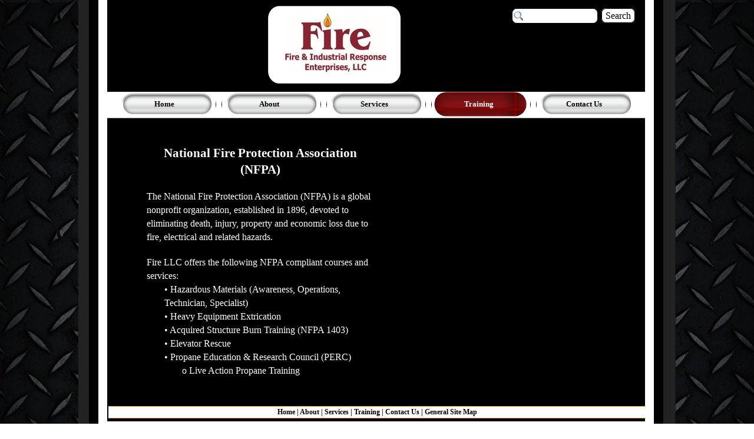

--- FILE ---
content_type: text/html
request_url: http://firellc.com/nfpa-courses-services.html
body_size: 5515
content:
<!DOCTYPE html><!-- HTML5 -->
<html prefix="og: http://ogp.me/ns#" lang="en-GB" dir="ltr">
	<head>
		<title>NFPA Courses/Services - Fire LLC</title>
		<meta charset="utf-8" />
		<!--[if IE]><meta http-equiv="ImageToolbar" content="False" /><![endif]-->
		<meta name="generator" content="Incomedia WebSite X5 Evolution 12.0.10.32 - www.websitex5.com" />
		<meta name="viewport" content="width=device-width, initial-scale=1" />
		<link rel="icon" href="favicon.png?12-0-10-32-637047514770766170" type="image/png" />
		<link rel="stylesheet" type="text/css" href="style/reset.css?12-0-10-32" media="screen,print" />
		<link rel="stylesheet" type="text/css" href="style/print.css?12-0-10-32" media="print" />
		<link rel="stylesheet" type="text/css" href="style/style.css?12-0-10-32" media="screen,print" />
		<link rel="stylesheet" type="text/css" href="style/template.css?12-0-10-32" media="screen" />
		<link rel="stylesheet" type="text/css" href="style/menu.css?12-0-10-32" media="screen" />
		<!--[if lte IE 7]><link rel="stylesheet" type="text/css" href="style/ie.css?12-0-10-32" media="screen" /><![endif]-->
		<link rel="stylesheet" type="text/css" href="pcss/nfpa-courses-services.css?12-0-10-32-637047514771663746" media="screen" />
		<!--[if lt IE 9]><link rel="stylesheet" type="text/css" href="pcssie/nfpa-courses-services.css" media="screen" /><![endif]-->
		
		<script type="text/javascript" src="res/jquery.js?12-0-10-32"></script>
		<script type="text/javascript" src="res/x5engine.js?12-0-10-32" data-files-version="12-0-10-32"></script>
		
		
		
		<script type="text/javascript">
			x5engine.boot.push(function () { x5engine.utils.checkBrowserCompatibility(); });
			x5engine.boot.push(function () { x5engine.bgStretch('style/bg.jpg', true, 0); });
		</script>
		
	</head>
	<body>
		<div id="imHeaderBg"></div>
		<div id="imFooterBg"></div>
		<div id="imPage">
			<div id="imHeader">
				<h1 class="imHidden">NFPA Courses/Services - Fire LLC</h1>
				
				<div class="search_form imTemplateContent" style="position: absolute; top: 14px; left: 736px; width: 213px;"><form id="imSearch_1" action="imsearch.php" method="get" style="white-space: nowrap"><fieldset><input type="text" name="search" value="" style="width: 120px; line-height: 27px; font: normal normal normal 12pt 'Tahoma'; color: #000000; background-color: #FFFFFF; background-image: url('res/imsearch.png'); background-position: 2px center; background-repeat: no-repeat; padding: 3px 3px 3px 21px; margin: 0; border: 1px solid #000000; vertical-align: middle; border-top-left-radius: 8px; border-top-right-radius: 8px; border-bottom-left-radius: 8px; border-bottom-right-radius: 8px;" /><span onclick="$('#imSearch_1').submit();" style="height: 27px; font: normal normal normal 12pt 'Tahoma'; color: #000000; color: #000000; background-color: #FFFFFF; margin-left: 6px; padding: 3px 6px 3px 6px; border: 1px solid #000000; vertical-align: middle; cursor: pointer; border-top-left-radius: 8px; border-top-right-radius: 8px; border-bottom-left-radius: 8px; border-bottom-right-radius: 8px;">Search</span></fieldset></form></div>
			</div>
			<a class="imHidden" href="#imGoToCont" title="Skip the main menu">Go to content</a>
			<a id="imGoToMenu"></a><p class="imHidden">Main menu:</p>
			<div id="imMnMnGraphics"></div>
			<div id="imMnMn" class="auto">
				<div class="hamburger-site-background menu-mobile-hidden"></div><div class="hamburger-button"><div><div><div class="hamburger-bar"></div><div class="hamburger-bar"></div><div class="hamburger-bar"></div></div></div></div><div class="hamburger-menu-background-container"><div class="hamburger-menu-background menu-mobile-hidden"><div class="hamburger-menu-close-button"><span>&times;</span></div></div></div>
				<ul class="auto menu-mobile-hidden">
					<li id="imMnMnNode0" class=" imPage">
						<a href="index.html">
							<span class="imMnMnFirstBg">
								<span class="imMnMnTxt"><span class="imMnMnImg"></span><span class="imMnMnTextLabel">Home </span></span>
							</span>
						</a>
					</li><li id="imMnMnNode11" class="imMnMnSeparator empty-separator">
						<span class="imMnMnFirstBg">
							<span class="imMnMnTxt"><span class="imMnMnImg"></span><span class="imMnMnTextLabel"></span></span>
						</span>
					</li><li id="imMnMnNode44" class="imMnMnSeparator empty-separator">
						<span class="imMnMnFirstBg">
							<span class="imMnMnTxt"><span class="imMnMnImg"></span><span class="imMnMnTextLabel"></span></span>
						</span>
					</li><li id="imMnMnNode51" class=" imLevel">
						<span class="imMnMnFirstBg">
							<span class="imMnMnLevelImg"></span><span class="imMnMnTxt"><span class="imMnMnImg"></span><span class="imMnMnTextLabel">About</span></span>
						</span>
				<ul class="auto">
					<li id="imMnMnNode52" class="imMnMnFirst imPage">
						<a href="about.html">
							<span class="imMnMnBorder">
								<span class="imMnMnTxt"><span class="imMnMnImg"></span><span class="imMnMnTextLabel">About</span></span>
							</span>
						</a>
					</li><li id="imMnMnNode53" class="imMnMnLast imPage">
						<a href="instructors-staff.html">
							<span class="imMnMnBorder">
								<span class="imMnMnTxt"><span class="imMnMnImg"></span><span class="imMnMnTextLabel">Instructors/Staff</span></span>
							</span>
						</a>
					</li></ul></li>
				<li id="imMnMnNode43" class="imMnMnSeparator empty-separator">
						<span class="imMnMnFirstBg">
							<span class="imMnMnTxt"><span class="imMnMnImg"></span><span class="imMnMnTextLabel"></span></span>
						</span>
					</li><li id="imMnMnNode46" class="imMnMnSeparator empty-separator">
						<span class="imMnMnFirstBg">
							<span class="imMnMnTxt"><span class="imMnMnImg"></span><span class="imMnMnTextLabel"></span></span>
						</span>
					</li><li id="imMnMnNode13" class=" imLevel">
						<span class="imMnMnFirstBg">
							<span class="imMnMnLevelImg"></span><span class="imMnMnTxt"><span class="imMnMnImg"></span><span class="imMnMnTextLabel">Services</span></span>
						</span>
				<ul class="auto">
					<li id="imMnMnNode17" class="imMnMnFirst imPage">
						<a href="safety-consulting-.html">
							<span class="imMnMnBorder">
								<span class="imMnMnTxt"><span class="imMnMnImg"></span><span class="imMnMnTextLabel">Safety Consulting </span></span>
							</span>
						</a>
					</li><li id="imMnMnNode14" class="imMnMnMiddle imPage">
						<a href="confined-space-rescue-standby.html">
							<span class="imMnMnBorder">
								<span class="imMnMnTxt"><span class="imMnMnImg"></span><span class="imMnMnTextLabel">Confined Space Rescue Standby</span></span>
							</span>
						</a>
					</li><li id="imMnMnNode19" class="imMnMnMiddle imPage">
						<a href="safety-program-review---assessment.html">
							<span class="imMnMnBorder">
								<span class="imMnMnTxt"><span class="imMnMnImg"></span><span class="imMnMnTextLabel">Safety Program Review &amp; Assessment</span></span>
							</span>
						</a>
					</li><li id="imMnMnNode15" class="imMnMnLast imPage">
						<a href="fire-watch.html">
							<span class="imMnMnBorder">
								<span class="imMnMnTxt"><span class="imMnMnImg"></span><span class="imMnMnTextLabel">Fire Watch</span></span>
							</span>
						</a>
					</li></ul></li>
				<li id="imMnMnNode7" class="imMnMnSeparator empty-separator">
						<span class="imMnMnFirstBg">
							<span class="imMnMnTxt"><span class="imMnMnImg"></span><span class="imMnMnTextLabel"></span></span>
						</span>
					</li><li id="imMnMnNode8" class="imMnMnSeparator empty-separator">
						<span class="imMnMnFirstBg">
							<span class="imMnMnTxt"><span class="imMnMnImg"></span><span class="imMnMnTextLabel"></span></span>
						</span>
					</li><li id="imMnMnNode20" class="imLevel imMnMnCurrent">
						<span class="imMnMnFirstBg">
							<span class="imMnMnLevelImg"></span><span class="imMnMnTxt"><span class="imMnMnImg"></span><span class="imMnMnTextLabel">Training</span></span>
						</span>
				<ul class="auto">
					<li id="imMnMnNode26" class="imMnMnFirst imLevel">
						<span class="imMnMnBorder">
							<span class="imMnMnLevelImg"></span><span class="imMnMnTxt"><span class="imMnMnImg"></span><span class="imMnMnTextLabel">OSHA</span></span>
						</span>
				<ul class="auto">
					<li id="imMnMnNode31" class="imMnMnFirst imPage">
						<a href="arc-flash-arc--blast.html">
							<span class="imMnMnBorder">
								<span class="imMnMnTxt"><span class="imMnMnImg"></span><span class="imMnMnTextLabel">Arc Flash/Arc  Blast</span></span>
							</span>
						</a>
					</li><li id="imMnMnNode107" class="imMnMnMiddle imPage">
						<a href="aerial-lift-training.html">
							<span class="imMnMnBorder">
								<span class="imMnMnTxt"><span class="imMnMnImg"></span><span class="imMnMnTextLabel">Aerial Lift Training</span></span>
							</span>
						</a>
					</li><li id="imMnMnNode108" class="imMnMnMiddle imPage">
						<a href="incident,-accident---near-miss-investigation.html">
							<span class="imMnMnBorder">
								<span class="imMnMnTxt"><span class="imMnMnImg"></span><span class="imMnMnTextLabel">Incident, Accident &amp; Near Miss Investigation</span></span>
							</span>
						</a>
					</li><li id="imMnMnNode102" class="imMnMnMiddle imPage">
						<a href="air-monitoring-.html">
							<span class="imMnMnBorder">
								<span class="imMnMnTxt"><span class="imMnMnImg"></span><span class="imMnMnTextLabel">Air Monitoring </span></span>
							</span>
						</a>
					</li><li id="imMnMnNode101" class="imMnMnMiddle imPage">
						<a href="asbestos-awareness.html">
							<span class="imMnMnBorder">
								<span class="imMnMnTxt"><span class="imMnMnImg"></span><span class="imMnMnTextLabel">Asbestos Awareness</span></span>
							</span>
						</a>
					</li><li id="imMnMnNode32" class="imMnMnMiddle imPage">
						<a href="back-safety.html">
							<span class="imMnMnBorder">
								<span class="imMnMnTxt"><span class="imMnMnImg"></span><span class="imMnMnTextLabel">Back Safety</span></span>
							</span>
						</a>
					</li><li id="imMnMnNode110" class="imMnMnMiddle imPage">
						<a href="behavior-based-safety-training.html">
							<span class="imMnMnBorder">
								<span class="imMnMnTxt"><span class="imMnMnImg"></span><span class="imMnMnTextLabel">Behavior Based Safety Training</span></span>
							</span>
						</a>
					</li><li id="imMnMnNode105" class="imMnMnMiddle imPage">
						<a href="benzene-awareness.html">
							<span class="imMnMnBorder">
								<span class="imMnMnTxt"><span class="imMnMnImg"></span><span class="imMnMnTextLabel">Benzene Awareness</span></span>
							</span>
						</a>
					</li><li id="imMnMnNode30" class="imMnMnMiddle imPage">
						<a href="bloodborne-pathogens.html">
							<span class="imMnMnBorder">
								<span class="imMnMnTxt"><span class="imMnMnImg"></span><span class="imMnMnTextLabel">Bloodborne Pathogens</span></span>
							</span>
						</a>
					</li><li id="imMnMnNode33" class="imMnMnMiddle imPage">
						<a href="confined-space-entry-team---rescuetraining.html">
							<span class="imMnMnBorder">
								<span class="imMnMnTxt"><span class="imMnMnImg"></span><span class="imMnMnTextLabel">Confined Space Entry Team &amp; RescueTraining</span></span>
							</span>
						</a>
					</li><li id="imMnMnNode55" class="imMnMnMiddle imPage">
						<a href="electrical-safety.html">
							<span class="imMnMnBorder">
								<span class="imMnMnTxt"><span class="imMnMnImg"></span><span class="imMnMnTextLabel">Electrical Safety</span></span>
							</span>
						</a>
					</li><li id="imMnMnNode57" class="imMnMnMiddle imPage">
						<a href="emergency-preparedness---response.html">
							<span class="imMnMnBorder">
								<span class="imMnMnTxt"><span class="imMnMnImg"></span><span class="imMnMnTextLabel">Emergency Preparedness &amp; Response</span></span>
							</span>
						</a>
					</li><li id="imMnMnNode126" class="imMnMnMiddle imPage">
						<a href="emergency-action-plans-.html">
							<span class="imMnMnBorder">
								<span class="imMnMnTxt"><span class="imMnMnImg"></span><span class="imMnMnTextLabel">Emergency Action Plans </span></span>
							</span>
						</a>
					</li><li id="imMnMnNode56" class="imMnMnMiddle imPage">
						<a href="fall-protection-end-use---competent-person.html">
							<span class="imMnMnBorder">
								<span class="imMnMnTxt"><span class="imMnMnImg"></span><span class="imMnMnTextLabel">Fall Protection End-Use &amp; Competent Person</span></span>
							</span>
						</a>
					</li><li id="imMnMnNode87" class="imMnMnMiddle imPage">
						<a href="fire-brigade-team-training---refreshers.html">
							<span class="imMnMnBorder">
								<span class="imMnMnTxt"><span class="imMnMnImg"></span><span class="imMnMnTextLabel">Fire Brigade Team Training &amp; Refreshers</span></span>
							</span>
						</a>
					</li><li id="imMnMnNode61" class="imMnMnMiddle imPage">
						<a href="fire-extinguisher-use.html">
							<span class="imMnMnBorder">
								<span class="imMnMnTxt"><span class="imMnMnImg"></span><span class="imMnMnTextLabel">Fire Extinguisher Use</span></span>
							</span>
						</a>
					</li><li id="imMnMnNode62" class="imMnMnMiddle imPage">
						<a href="fire-prevention---response.html">
							<span class="imMnMnBorder">
								<span class="imMnMnTxt"><span class="imMnMnImg"></span><span class="imMnMnTextLabel">Fire Prevention &amp; Response</span></span>
							</span>
						</a>
					</li><li id="imMnMnNode63" class="imMnMnMiddle imPage">
						<a href="first-aid---cpr.html">
							<span class="imMnMnBorder">
								<span class="imMnMnTxt"><span class="imMnMnImg"></span><span class="imMnMnTextLabel">First Aid &amp; CPR</span></span>
							</span>
						</a>
					</li><li id="imMnMnNode64" class="imMnMnMiddle imPage">
						<a href="forklift-operator-safety-training--powered-industrial-truck.html">
							<span class="imMnMnBorder">
								<span class="imMnMnTxt"><span class="imMnMnImg"></span><span class="imMnMnTextLabel">Forklift Operator Safety Training/ Powered Industrial Truck</span></span>
							</span>
						</a>
					</li><li id="imMnMnNode77" class="imMnMnMiddle imPage">
						<a href="hazcom-ghs.html">
							<span class="imMnMnBorder">
								<span class="imMnMnTxt"><span class="imMnMnImg"></span><span class="imMnMnTextLabel">Hazcom/GHS</span></span>
							</span>
						</a>
					</li><li id="imMnMnNode66" class="imMnMnMiddle imPage">
						<a href="ladder-safety.html">
							<span class="imMnMnBorder">
								<span class="imMnMnTxt"><span class="imMnMnImg"></span><span class="imMnMnTextLabel">Ladder Safety</span></span>
							</span>
						</a>
					</li><li id="imMnMnNode67" class="imMnMnMiddle imPage">
						<a href="lockout-tagout.html">
							<span class="imMnMnBorder">
								<span class="imMnMnTxt"><span class="imMnMnImg"></span><span class="imMnMnTextLabel">Lockout/Tagout</span></span>
							</span>
						</a>
					</li><li id="imMnMnNode68" class="imMnMnMiddle imPage">
						<a href="machine-guarding.html">
							<span class="imMnMnBorder">
								<span class="imMnMnTxt"><span class="imMnMnImg"></span><span class="imMnMnTextLabel">Machine Guarding</span></span>
							</span>
						</a>
					</li><li id="imMnMnNode71" class="imMnMnMiddle imPage">
						<a href="ppe--personal-protective-equipment--hands,-ears,-eyes---more-.html">
							<span class="imMnMnBorder">
								<span class="imMnMnTxt"><span class="imMnMnImg"></span><span class="imMnMnTextLabel">PPE: Personal Protective Equipment (Hands, Ears, Eyes &amp; More)</span></span>
							</span>
						</a>
					</li><li id="imMnMnNode74" class="imMnMnMiddle imPage">
						<a href="respirator-protection---fit-tests.html">
							<span class="imMnMnBorder">
								<span class="imMnMnTxt"><span class="imMnMnImg"></span><span class="imMnMnTextLabel">Respirator Protection &amp; Fit Tests</span></span>
							</span>
						</a>
					</li><li id="imMnMnNode128" class="imMnMnMiddle imPage">
						<a href="technical-search---rescue.html">
							<span class="imMnMnBorder">
								<span class="imMnMnTxt"><span class="imMnMnImg"></span><span class="imMnMnTextLabel">Technical Search &amp; Rescue</span></span>
							</span>
						</a>
					</li><li id="imMnMnNode35" class="imMnMnMiddle imPage">
						<a href="walking-working-surfaces.html">
							<span class="imMnMnBorder">
								<span class="imMnMnTxt"><span class="imMnMnImg"></span><span class="imMnMnTextLabel">Walking-Working Surfaces</span></span>
							</span>
						</a>
					</li><li id="imMnMnNode75" class="imMnMnLast imPage">
						<a href="workplace-safety-.html">
							<span class="imMnMnBorder">
								<span class="imMnMnTxt"><span class="imMnMnImg"></span><span class="imMnMnTextLabel">Workplace Safety </span></span>
							</span>
						</a>
					</li></ul></li>
				<li id="imMnMnNode27" class="imMnMnMiddle imLevel">
						<span class="imMnMnBorder">
							<span class="imMnMnLevelImg"></span><span class="imMnMnTxt"><span class="imMnMnImg"></span><span class="imMnMnTextLabel">MSHA</span></span>
						</span>
				<ul class="auto">
					<li id="imMnMnNode37" class=" imPage">
						<a href="msha-courses-services.html">
							<span class="imMnMnBorder">
								<span class="imMnMnTxt"><span class="imMnMnImg"></span><span class="imMnMnTextLabel">MSHA Courses/Services</span></span>
							</span>
						</a>
					</li></ul></li>
				<li id="imMnMnNode28" class="imMnMnMiddle imLevel">
						<span class="imMnMnBorder">
							<span class="imMnMnLevelImg"></span><span class="imMnMnTxt"><span class="imMnMnImg"></span><span class="imMnMnTextLabel">DOT</span></span>
						</span>
				<ul class="auto">
					<li id="imMnMnNode47" class=" imPage">
						<a href="dot-courses-services.html">
							<span class="imMnMnBorder">
								<span class="imMnMnTxt"><span class="imMnMnImg"></span><span class="imMnMnTextLabel">DOT Courses/Services</span></span>
							</span>
						</a>
					</li></ul></li>
				<li id="imMnMnNode92" class="imMnMnMiddle imLevel">
						<span class="imMnMnBorder">
							<span class="imMnMnLevelImg"></span><span class="imMnMnTxt"><span class="imMnMnImg"></span><span class="imMnMnTextLabel">Security</span></span>
						</span>
				<ul class="auto">
					<li id="imMnMnNode93" class=" imPage">
						<a href="security-assessment---threat-evaluation-.html">
							<span class="imMnMnBorder">
								<span class="imMnMnTxt"><span class="imMnMnImg"></span><span class="imMnMnTextLabel">Security Assessment &amp; Threat Evaluation </span></span>
							</span>
						</a>
					</li></ul></li>
				<li id="imMnMnNode88" class="imMnMnMiddle imLevel">
						<span class="imMnMnBorder">
							<span class="imMnMnLevelImg"></span><span class="imMnMnTxt"><span class="imMnMnImg"></span><span class="imMnMnTextLabel">Marine</span></span>
						</span>
				<ul class="auto">
					<li id="imMnMnNode134" class=" imPage">
						<a href="marine-courses-services.html">
							<span class="imMnMnBorder">
								<span class="imMnMnTxt"><span class="imMnMnImg"></span><span class="imMnMnTextLabel">Marine Courses/Services</span></span>
							</span>
						</a>
					</li></ul></li>
				<li id="imMnMnNode50" class="imMnMnMiddle imLevel imMnMnCurrent">
						<span class="imMnMnBorder">
							<span class="imMnMnLevelImg"></span><span class="imMnMnTxt"><span class="imMnMnImg"></span><span class="imMnMnTextLabel">NFPA</span></span>
						</span>
				<ul class="auto">
					<li id="imMnMnNode99" class="imPage imMnMnCurrent">
						<a href="nfpa-courses-services.html">
							<span class="imMnMnBorder">
								<span class="imMnMnTxt"><span class="imMnMnImg"></span><span class="imMnMnTextLabel">NFPA Courses/Services</span></span>
							</span>
						</a>
					</li></ul></li>
				<li id="imMnMnNode29" class="imMnMnMiddle imLevel">
						<span class="imMnMnBorder">
							<span class="imMnMnLevelImg"></span><span class="imMnMnTxt"><span class="imMnMnImg"></span><span class="imMnMnTextLabel">FEMA, National Fire Academy, &amp; NIMS (National Incident Management System)</span></span>
						</span>
				<ul class="auto">
					<li id="imMnMnNode86" class=" imPage">
						<a href="courses.html">
							<span class="imMnMnBorder">
								<span class="imMnMnTxt"><span class="imMnMnImg"></span><span class="imMnMnTextLabel">Courses</span></span>
							</span>
						</a>
					</li></ul></li>
				<li id="imMnMnNode129" class="imMnMnMiddle imLevel">
						<span class="imMnMnBorder">
							<span class="imMnMnLevelImg"></span><span class="imMnMnTxt"><span class="imMnMnImg"></span><span class="imMnMnTextLabel">HAZWOPER</span></span>
						</span>
				<ul class="auto">
					<li id="imMnMnNode131" class="imMnMnFirst imPage">
						<a href="hazmat--dot-.html">
							<span class="imMnMnBorder">
								<span class="imMnMnTxt"><span class="imMnMnImg"></span><span class="imMnMnTextLabel">Hazmat (DOT)</span></span>
							</span>
						</a>
					</li><li id="imMnMnNode132" class="imMnMnLast imPage">
						<a href="hazwoper-courses.html">
							<span class="imMnMnBorder">
								<span class="imMnMnTxt"><span class="imMnMnImg"></span><span class="imMnMnTextLabel">HAZWOPER Courses</span></span>
							</span>
						</a>
					</li></ul></li>
				<li id="imMnMnNode81" class="imMnMnLast imLevel">
						<span class="imMnMnBorder">
							<span class="imMnMnLevelImg"></span><span class="imMnMnTxt"><span class="imMnMnImg"></span><span class="imMnMnTextLabel">HR &amp; Legal</span></span>
						</span>
				<ul class="auto">
					<li id="imMnMnNode83" class="imMnMnFirst imPage">
						<a href="active-shooter.html">
							<span class="imMnMnBorder">
								<span class="imMnMnTxt"><span class="imMnMnImg"></span><span class="imMnMnTextLabel">Active Shooter</span></span>
							</span>
						</a>
					</li><li id="imMnMnNode85" class="imMnMnLast imPage">
						<a href="workplace-violence.html">
							<span class="imMnMnBorder">
								<span class="imMnMnTxt"><span class="imMnMnImg"></span><span class="imMnMnTextLabel">Workplace Violence</span></span>
							</span>
						</a>
					</li></ul></li>
				</ul></li>
				<li id="imMnMnNode10" class="imMnMnSeparator empty-separator">
						<span class="imMnMnFirstBg">
							<span class="imMnMnTxt"><span class="imMnMnImg"></span><span class="imMnMnTextLabel"></span></span>
						</span>
					</li><li id="imMnMnNode25" class="imMnMnSeparator empty-separator">
						<span class="imMnMnFirstBg">
							<span class="imMnMnTxt"><span class="imMnMnImg"></span><span class="imMnMnTextLabel"></span></span>
						</span>
					</li><li id="imMnMnNode5" class=" imPage">
						<a href="contact-us.html">
							<span class="imMnMnFirstBg">
								<span class="imMnMnTxt"><span class="imMnMnImg"></span><span class="imMnMnTextLabel">Contact Us</span></span>
							</span>
						</a>
					</li></ul>
			</div>
			<div id="imContentGraphics"></div>
			<div id="imContent">
				<a id="imGoToCont"></a>
				<h2 id="imPgTitle">NFPA Courses/Services</h2>
				<div id="imBreadcrumb">Training &gt; NFPA</div>
				<div id="imGroup_1" class="imHGroup">
				<div id="imGroup_2" class="imVGroup">
				<div id="imCell_2"><div id="imCellStyleGraphics_2"></div><div id="imCellStyle_2" data-responsive-sequence-number="1"><img id="imObjectImage_2" src="images/thumbnailimage.img.png" title="" alt="" /></div></div><div id="imGroup_3" class="imEGroup"></div>
				
				</div><div id="imCell_1"><div id="imCellStyleGraphics_1"></div><div id="imCellStyle_1" data-responsive-sequence-number="2"><div id="imTextObject_1">
					<div class="text-tab-content"  id="imTextObject_1_tab0" style="">
						<div class="text-inner">
							<blockquote><blockquote><blockquote><blockquote style="text-align: center;"><span class="fs21"><b><span class="cf1">National Fire Protection Association (NFPA)</span></b></span></blockquote><blockquote><br></blockquote></blockquote></blockquote><blockquote><blockquote><blockquote><div><span class="fs16"><span class="cf1">The National Fire Protection Association (NFPA) is a global nonprofit organization, established in 1896, devoted to eliminating death, injury, property and economic loss due to fire, electrical and related hazards.</span></span></div></blockquote></blockquote></blockquote><blockquote><blockquote><blockquote><div><br></div></blockquote></blockquote></blockquote><blockquote><blockquote><blockquote><div><span class="fs16"><span class="cf1">Fire LLC offers the following NFPA compliant courses and services:</span></span></div></blockquote></blockquote></blockquote></blockquote><blockquote><blockquote><blockquote><blockquote><blockquote><blockquote><div><span class="fs16"><span class="cf1">•	Hazardous Materials (Awareness, Operations, Technician, Specialist)</span></span></div></blockquote></blockquote></blockquote></blockquote></blockquote><blockquote><blockquote><blockquote><blockquote><blockquote><div><span class="fs16"><span class="cf1">•	Heavy Equipment Extrication</span></span></div></blockquote></blockquote></blockquote></blockquote></blockquote><blockquote><blockquote><blockquote><blockquote><blockquote><div><span class="fs16"><span class="cf1">•	Acquired Structure Burn Training (NFPA 1403)</span></span></div></blockquote></blockquote></blockquote></blockquote></blockquote><blockquote><blockquote><blockquote><blockquote><blockquote><div><span class="fs16"><span class="cf1">•	Elevator Rescue</span></span></div></blockquote></blockquote></blockquote></blockquote></blockquote><blockquote><blockquote><blockquote><blockquote><blockquote><div><span class="fs16"><span class="cf1">•	Propane Education &amp; Research Council (PERC) </span></span></div></blockquote></blockquote></blockquote></blockquote></blockquote></blockquote><blockquote><blockquote><blockquote><blockquote><blockquote><blockquote><blockquote><blockquote><div><span class="fs16"><span class="cf1">o	Live Action Propane Training</span></span></div></blockquote></blockquote></blockquote></blockquote></blockquote></blockquote></blockquote></blockquote><div><br></div>
						</div>
					</div>
				
				</div>
				</div></div>
				</div>
				<div id="imFooPad" style="height: 0px; float: left;">&nbsp;</div><div id="imBtMn"><a href="index.html">Home </a> | <a href="about.html">About</a> | <a href="safety-consulting-.html">Services</a> | <a href="arc-flash-arc--blast.html">Training</a> | <a href="contact-us.html">Contact Us</a> | <a href="imsitemap.html">General Site Map</a></div>
				<div class="imClear"></div>
			</div>
			<div id="imFooter">
				
				<div id="imFooterResponsiveContent">                                      Fire & Industrial Response Enterprises, LLC -- Copyright 2017.  All rights reserved.</div>
			</div>
		</div>
		<span class="imHidden"><a href="#imGoToCont" title="Read this page again">Back to content</a> | <a href="#imGoToMenu" title="Remain on this page">Back to main menu</a></span>
		
		<noscript class="imNoScript"><div class="alert alert-red">To use this website you must enable JavaScript.</div></noscript>
	</body>
</html>


--- FILE ---
content_type: text/css
request_url: http://firellc.com/style/template.css?12-0-10-32
body_size: 1230
content:
html { position: relative; margin: 0; padding: 0; background-image: url('bg.jpg'); background-position: center top; background-repeat: no-repeat; background-size: cover; background-attachment: fixed; background-color: #FFFFFF; }
body { margin: 0; padding: 0; text-align: left; }
#imPage { margin: 0px auto 0px auto; width: 1014px; position: relative; }
#imHeaderBg { position: absolute; left: 0; top: 0; height: 0px; width: 100%; background-color: transparent; }
#imHeader { margin-bottom: 45px; height: 156px; background-color: #FFFFFF; background-image: url('top.jpg'); background-position: top left; background-repeat: no-repeat; }
#imMnMn { position: absolute; top: 156px; left: 0; height: 40px; width: 1009px; padding: 0px 5px 5px 0px; background-image: url('menu.jpg'); background-position: left top; background-repeat: repeat-y; background-attachment: scroll; background-color: transparent; }
#imMnMn > ul { text-align: center; }
#imMnMnGraphics { display: none; }
#imMnMn li { display: inline; }
#imContent { min-height: 380px; position: relative; width: 914px; padding: 5px 50px 5px 50px; }
#imContentGraphics { min-height: 380px; position: absolute; top: 201px; bottom: 30px; left: 0; width: 1014px; background-image: url('content.jpg'); background-position: left top; background-repeat: repeat-y; background-attachment: scroll; background-color: transparent; }
#imFooterBg { position: absolute; left: 0; bottom: 0; height: 40px; width: 100%; background-color: transparent; }
#imFooter { position: relative; margin: 0 auto; height: 30px; width: 1014px; background-color: transparent; background-image: url('bottom.png'); background-position: top left; background-repeat: no-repeat; }
#imFooterResponsiveContent { display: none; }
@media (max-width: 1013px) {
	html { background-image: url('responsive-bg.jpg'); background-position: center center; background-repeat: repeat; background-attachment: fixed; background-color: transparent; }
	#imPage { padding-top: 0; margin: 0px auto 0px auto; }
	#imHeaderBg { height: 0px; background-image: none; background-color: #FFFFFF; }
	#imHeader { margin-bottom: 40px; height: 164px; background-image: url('responsive-top.png'); background-position: center center; background-repeat: no-repeat; background-attachment: scroll; background-color: #550000; }
	#imMnMn { position: absolute; top: 164px; left: 0; height: 35px; padding: 0px 5px 5px 0px; background-image: none; background-color: #FFFFFF; }
	#imMnMn > ul { text-align: center; }
	#imMnMnGraphics { display: none; }
	#imMnMn li { display: inline; }
	#imContent { min-height: 380px; padding: 5px 0px 5px 0px; }
	#imContentGraphics { min-height: 380px; top: 204px; bottom: 25px; left: 0; background-image: url('responsive-content.jpg'); background-position: center center; background-repeat: repeat-y; background-attachment: scroll; background-color: #000000; }
	#imFooterBg { height: 25px; width: 100%; background-image: none; background-color: #000000; }
	#imFooter { min-height: 25px; height: auto; background-image: none; background-color: #000000; }
	#imFooterResponsiveContent { display: inline-block; margin-top: 5px; margin-bottom: 5px; margin-left: 5px; margin-right: 5px; font: normal normal normal 9pt 'Tahoma'; color: #FFFFFF; background-color: transparent; text-align: left; text-decoration: none; }
	#imHeaderFlashBackground, #imFooterFlashBackground, .imTemplateContent, #imFooPad, #imBtMn, #imPgMn { display: none; }
}

@media  (max-width: 1013px) and (min-width: 720px) {
	#imPage, #imContentGraphics, #imFooter { width: 720px; }
	#imMnMn { width: 715px; }
	#imContent { width: 720px; }
}

@media  (max-width: 719px) and (min-width: 480px) {
	#imPage, #imContentGraphics, #imFooter { width: 480px; }
	#imMnMn { width: 475px; }
	#imContent { width: 480px; }
}

@media  (max-width: 479px) {
	#imPage, #imMnMn, #imContent, #imContentGraphics, #imFooter { box-sizing: border-box; width: 100%; }
	#imMnMn { height: 40px; }
}


--- FILE ---
content_type: text/css
request_url: http://firellc.com/style/menu.css?12-0-10-32
body_size: 3601
content:
/* Desktop */
@media (min-width: 1014px){
.hamburger-menu-close-button{display:none}#imSite{position:relative}#imMnMn{text-align:center}#imMnMn > ul{z-index:10001;display:inline-block}#imMnMn li > ul,#imMnMn li > div{z-index:10002}#imMnMn ul{padding:0;margin:0;list-style-type:none}#imMnMn > ul{margin-left:0}#imMnMn > ul > li{position:relative;margin-left:0}#imMnMn > ul > li{cursor:pointer;display:block;float:left}#imMnMn > ul > li > a{display:block}#imMnMn > ul > li .imMnMnFirstBg{background-image:url('../menu/hor_main.png');width:158px;height:42px}#imMnMn > ul > li:hover .imMnMnFirstBg,#imMnMn > ul > li.imMnMnCurrent:hover .imMnMnFirstBg{background-image:url('../menu/hor_main_h.png')}#imMnMn > ul > li.imMnMnSeparator .imMnMnFirstBg{background-image:none;cursor:auto}#imMnMn > ul > li.imMnMnCurrent .imMnMnFirstBg{background-image:url('../menu/hor_main_c.png');cursor:auto}#imMnMn > ul > li .imMnMnFirstBg .imMnMnImg,#imMnMn > ul > li:hover .imMnMnFirstBg .imMnMnImg{overflow:hidden;position:absolute;line-height:42px;width:100%;height:42px;top:0;left:0;text-align:left}#imMnMn > ul > li .imMnMnFirstBg .imMnMnImg img,#imMnMn > ul > li:hover .imMnMnFirstBg .imMnMnImg img{border:none}#imMnMn > ul > li .imMnMnFirstBg .imMnMnLevelImg{display:none}#imMnMn > ul > li .imMnMnFirstBg .imMnMnHoverIcon{display:none}#imMnMn > ul > li:hover .imMnMnFirstBg .imMnMnDefaultIcon{display:none}#imMnMn > ul > li:hover .imMnMnFirstBg .imMnMnHoverIcon{display:inline}#imMnMn > ul > li.imMnMnSeparator > .imMnMnFirstBg > .imMnMnTxt{display:none}#imMnMn > ul > li > a{text-decoration:none}#imMnMn > ul > li .imMnMnFirstBg > .imMnMnTxt{overflow:hidden;margin:0;padding:0;width:153px;height:42px;font:normal normal bold 10pt 'Tahoma';color:#000000;text-align:center;text-decoration:none;line-height:42px;display:block}#imMnMn > ul > li:hover .imMnMnFirstBg > .imMnMnTxt,#imMnMn > ul > li.imMnMnCurrent:hover .imMnMnFirstBg > .imMnMnTxt{cursor:pointer;color:#FFFFFF;font-weight:normal;font-style:normal}#imMnMn > ul > li.imMnMnCurrent .imMnMnFirstBg > .imMnMnTxt{color:#FFFFFF;font-weight:bold;font-style:normal}#imMnMn > ul > li.imMnMnSeparator{background:transparent url('../res/separatorh.png') no-repeat center center;width:10px;height:42px}#imMnMn .imMnMnFirstBg{position:relative;display:block;background-repeat:no-repeat;cursor:pointer;width:100%}#imMnMn a{border:none;cursor:pointer}#imMnMn .imMnMnTxt{text-overflow:ellipsis;white-space:nowrap}#imMnMn .imMnMnTxt .imMnMnTextLabel{position:relative}#imMnMn .imMnMnTxt .imMnMnTextLabel{word-wrap:normal;white-space:normal;line-height:normal;display:inline-block;vertical-align:middle;margin-top:-2px}#imMnMn .imMnMnFirstBg .imMnMnImg{display:block;height:42px;width:158px;cursor:pointer}#imMnMn .imMnMnFirstBg .imMnMnImg img{position:absolute}#imMnMn li .imMnMnBorder{position:relative;background-repeat:no-repeat;background-position:left top;width:300px;height:46px;border-collapse:collapse}#imMnMn ul ul li{cursor:pointer;overflow:hidden;width:300px;height:46px;border-collapse:collapse;cursor:pointer;display:inline}#imMnMn ul ul li a{display:block;width:300px;height:46px}#imMnMn ul ul li > .imMnMnBorder,#imMnMn ul ul li > a > .imMnMnBorder{background-image:url('../menu/sub.png')}#imMnMn ul ul li:hover > a > .imMnMnBorder,#imMnMn ul ul li:hover > .imMnMnBorder{background-image:url('../menu/sub_h.png')}#imMnMn ul ul li.imMnMnSeparator:hover > a > .imMnMnBorder,#imMnMn ul ul li.imMnMnSeparator:hover > .imMnMnBorder{background-image:url('../menu/sub.png');cursor:auto}#imMnMn ul ul li.imMnMnFirst > .imMnMnBorder,#imMnMn ul ul li.imMnMnFirst > a > .imMnMnBorder{background-image:url('../menu/sub_f.png')}#imMnMn ul ul li.imMnMnFirst:hover > a > .imMnMnBorder,#imMnMn ul ul li.imMnMnFirst:hover > .imMnMnBorder{background-image:url('../menu/sub_f_h.png')}#imMnMn ul ul li.imMnMnFirst.imMnMnSeparator:hover > a > .imMnMnBorder,#imMnMn ul ul li.imMnMnFirst.imMnMnSeparator:hover > .imMnMnBorder{background-image:url('../menu/sub_f.png');cursor:auto}#imMnMn ul ul li.imMnMnMiddle > .imMnMnBorder,#imMnMn ul ul li.imMnMnMiddle > a > .imMnMnBorder{background-image:url('../menu/sub_m.png')}#imMnMn ul ul li.imMnMnMiddle:hover > a > .imMnMnBorder,#imMnMn ul ul li.imMnMnMiddle:hover > .imMnMnBorder{background-image:url('../menu/sub_m_h.png')}#imMnMn ul ul li.imMnMnMiddle.imMnMnSeparator:hover > a > .imMnMnBorder,#imMnMn ul ul li.imMnMnMiddle.imMnMnSeparator:hover > .imMnMnBorder{background-image:url('../menu/sub_m.png');cursor:auto}#imMnMn ul ul li.imMnMnLast > .imMnMnBorder,#imMnMn ul ul li.imMnMnLast > a > .imMnMnBorder{background-image:url('../menu/sub_l.png')}#imMnMn ul ul li.imMnMnLast:hover > a > .imMnMnBorder,#imMnMn ul ul li.imMnMnLast:hover > .imMnMnBorder{background-image:url('../menu/sub_l_h.png')}#imMnMn ul ul li.imMnMnLast.imMnMnSeparator:hover > a > .imMnMnBorder,#imMnMn ul ul li.imMnMnLast.imMnMnSeparator:hover > .imMnMnBorder{background-image:url('../menu/sub_l.png');cursor:auto}#imMnMn .imMnMnImg img{vertical-align:middle;padding:0;border:none}#imMnMn li .imMnMnBorder .imMnMnImg img.imMnMnHoverIcon{display:none}#imMnMn li:hover > a > .imMnMnBorder > .imMnMnTxt > .imMnMnImg img.imMnMnDefaultIcon{display:none}#imMnMn li:hover > a > .imMnMnBorder > .imMnMnTxt > .imMnMnImg img.imMnMnHoverIcon{display:inline}#imMnMn ul ul li .imMnMnImg{display:block;height:46px;line-height:46px;float:left;cursor:pointer;cursor:pointer}#imMnMn ul ul li .imMnMnImg img{margin-left:3px}#imMnMn ul ul li .imMnMnTxt{position:relative;overflow:hidden;text-align:left;margin:0;padding:0;line-height:46px;height:46px}#imMnMn ul ul li .imMnMnTxt .imMnMnTextLabel{display:inline-block;padding-left:11px}#imMnMn ul ul li .imMnMnLevelImg{z-index:100;position:absolute;right:3px;top:0;display:inline-block;width:7px;height:46px;background-image:url('../res/imIconMenuLeft.gif');background-position:center center;background-repeat:no-repeat}#imMnMn ul ul .imMnMnTxt{height:46px;text-decoration:none;text-align:left;font:normal bold 9.000pt 'Tahoma';color:#000000}#imMnMn ul ul li:hover > a > .imMnMnBorder .imMnMnTxt,#imMnMn > ul > li > ul li:hover a,#imMnMn ul ul li:hover > .imMnMnBorder .imMnMnTxt,#imMnMn > ul > li > div > ul li:hover a{text-decoration:none;color:#FFFFFF}#imMnMn ul .imMnMnSeparator,#imMnMn ul .imMnMnSeparator *{cursor:default}#imMnMn ul ul li.imMnMnSeparator > a > .imMnMnBorder .imMnMnTxt,#imMnMn > ul > li > ul li.imMnMnSeparator:hover a,#imMnMn ul ul li.imMnMnSeparator:hover > .imMnMnBorder .imMnMnTxt,#imMnMn ul ul li.imMnMnSeparator > .imMnMnBorder .imMnMnTxt{text-decoration:none;color:#000000;font-style:normal;font-weight:bold}#imMnMn ul a,#imMnMn ul a:hover,#imMnMn ul a:visited{font:inherit;color:inherit;text-align:inherit;text-decoration:none}#imMnMn ul .autoHide,#imMnMn ul div .autoHide{display:none}#imMnMn{z-index:10000}#imMnMn > ul{position:relative}#imMnMn > ul > li > ul{position:absolute}#imMnMn > ul > li{display:inline-block;width:158px}#imMnMn > ul > li span{display:block;padding:0}#imMnMn a{cursor:pointer;display:block;width:158px}#imMnMn.auto ul li ul li{top:0}#imMnMn.auto ul li ul li ul{position:absolute;width:300px;left:300px;margin-top:-46px}#imMnMn.auto li:hover > ul.auto{display:block}#imMnMn.auto li ul.auto{display:none}#imMnMn ul ul li .imMnMnBorder{overflow:hidden}.hamburger-menu-background { display: none; }
}
/* Breakpoint 1 */
@media  (max-width: 1013px) and (min-width: 720px){
#imMnMn .hamburger-button{cursor:pointer;position:absolute;right:15px;top:0;width:42px;height:42px;background-image:url('../menu/mobile.png');background-repeat:no-repeat;background-position:center center}#imMnMn .hamburger-button > div{display:table;width:42px;height:42px}#imMnMn .hamburger-button > div > div{display:table-cell;vertical-align:middle;width:42px;height:42px}#imMnMn .hamburger-bar{margin:4px auto;width:65%;height:4px;background-color:#000000}.hamburger-menu-background{z-index:10;position:fixed;top:0;bottom:0;right:0;width:300px;background-color:#FFFFFF;transition:right 0.5s,opacity 0.5s;-webkit-transition:right 0.5s,opacity 0.5s}#imMnMn > ul{transition:right 0.5s,opacity 0.5s;-webkit-transition:right 0.5s,opacity 0.5s}.hamburger-site-background{display:none;position:fixed;top:0;bottom:0;left:0;right:0;z-index:9;background-color:black}#imMnMn{overflow:visible;float:none;z-index:10}#imMnMn ul ul{display:none;margin-bottom:1px}#imMnMn li > div{display:none}#imMnMn div > ul{display:block}#imMnMn > ul{z-index:11;position:fixed;right:0;opacity:1;top:40px;background-color:#FFFFFF;overflow-x:hidden;overflow-y:auto;height:calc(100% - 40px)}.hamburger-menu-close-button{font-family:Arial;font-size:30px;text-align:right;padding:5px 10px;color:#000000}.hamburger-menu-close-button span{cursor:pointer}#imMnMn li{margin-bottom:1px;display:block;width:298px}#imMnMn li:first-child{margin-top:0}#imMnMn .imMnMnTxt{border:1px solid #D3D3D3}#imMnMn li,#imMnMn li a{font:normal normal bold 9pt 'Tahoma';color:#000000;text-align:left;text-decoration:none;background-color:#FFFFFF}#imMnMn ul ul li .imMnMnTxt{background-color:#EBEBEB}#imMnMn ul ul li li .imMnMnTxt{background-color:#D7D7D7}#imMnMn ul ul li li li .imMnMnTxt{background-color:#C3C3C3}#imMnMn .imMnMnTxt{max-height:16px;position:relative;overflow:hidden;display:block;padding:15px 11px 15px 11px}#imMnMn ul li.imPage:hover,#imMnMn ul li.imPage:hover .imMnMnTxt,#imMnMn ul li.imLevel:hover > span > .imMnMnTxt,#imMnMn ul li.imLevel:hover > a > span > .imMnMnTxt{text-decoration:none;color:#FFFFFF;background-color:#800000;border-color:#000000}#imMnMn ul li.imMnMnSeparator,#imMnMn ul li.imMnMnSeparator .imMnMnTxt,#imMnMn ul li.imMnMnSeparator:hover,#imMnMn ul li.imMnMnSeparator:hover .imMnMnTxt{color:#000000;font-style:normal;font-weight:bold}#imMnMn .empty-separator{background:transparent url('../res/separatorv.png') no-repeat center center;width:300px;height:10px}#imMnMn .empty-separator span{display:none}#imMnMn .imMnMnImg{margin-right:3px;position:relative;width:46px;height:46px}#imMnMn li img.imMnMnHoverIcon{display:none}#imMnMn li img{vertical-align:top}#imMnMn li:hover .imMnMnImg img.imMnMnDefaultIcon{display:none}#imMnMn li:hover .imMnMnImg img.imMnMnHoverIcon{display:inline}.menu-mobile-hidden,#imMnMn > ul.menu-mobile-hidden{right:-300px;opacity:0}
}
/* Mobile */
@media  (max-width: 719px) and (min-width: 480px){
#imMnMn .hamburger-button{cursor:pointer;position:absolute;right:15px;top:0;width:42px;height:42px;background-image:url('../menu/mobile.png');background-repeat:no-repeat;background-position:center center}#imMnMn .hamburger-button > div{display:table;width:42px;height:42px}#imMnMn .hamburger-button > div > div{display:table-cell;vertical-align:middle;width:42px;height:42px}#imMnMn .hamburger-bar{margin:4px auto;width:65%;height:4px;background-color:#000000}.hamburger-menu-background{z-index:10;position:fixed;top:0;bottom:0;right:0;width:300px;background-color:#FFFFFF;transition:right 0.5s,opacity 0.5s;-webkit-transition:right 0.5s,opacity 0.5s}#imMnMn > ul{transition:right 0.5s,opacity 0.5s;-webkit-transition:right 0.5s,opacity 0.5s}.hamburger-site-background{display:none;position:fixed;top:0;bottom:0;left:0;right:0;z-index:9;background-color:black}#imMnMn{overflow:visible;float:none;z-index:10}#imMnMn ul ul{display:none;margin-bottom:1px}#imMnMn li > div{display:none}#imMnMn div > ul{display:block}#imMnMn > ul{z-index:11;position:fixed;right:0;opacity:1;top:40px;background-color:#FFFFFF;overflow-x:hidden;overflow-y:auto;height:calc(100% - 40px)}.hamburger-menu-close-button{font-family:Arial;font-size:30px;text-align:right;padding:5px 10px;color:#000000}.hamburger-menu-close-button span{cursor:pointer}#imMnMn li{margin-bottom:1px;display:block;width:298px}#imMnMn li:first-child{margin-top:0}#imMnMn .imMnMnTxt{border:1px solid #D3D3D3}#imMnMn li,#imMnMn li a{font:normal normal bold 9pt 'Tahoma';color:#000000;text-align:left;text-decoration:none;background-color:#FFFFFF}#imMnMn ul ul li .imMnMnTxt{background-color:#EBEBEB}#imMnMn ul ul li li .imMnMnTxt{background-color:#D7D7D7}#imMnMn ul ul li li li .imMnMnTxt{background-color:#C3C3C3}#imMnMn .imMnMnTxt{max-height:16px;position:relative;overflow:hidden;display:block;padding:15px 11px 15px 11px}#imMnMn ul li.imPage:hover,#imMnMn ul li.imPage:hover .imMnMnTxt,#imMnMn ul li.imLevel:hover > span > .imMnMnTxt,#imMnMn ul li.imLevel:hover > a > span > .imMnMnTxt{text-decoration:none;color:#FFFFFF;background-color:#800000;border-color:#000000}#imMnMn ul li.imMnMnSeparator,#imMnMn ul li.imMnMnSeparator .imMnMnTxt,#imMnMn ul li.imMnMnSeparator:hover,#imMnMn ul li.imMnMnSeparator:hover .imMnMnTxt{color:#000000;font-style:normal;font-weight:bold}#imMnMn .empty-separator{background:transparent url('../res/separatorv.png') no-repeat center center;width:300px;height:10px}#imMnMn .empty-separator span{display:none}#imMnMn .imMnMnImg{margin-right:3px;position:relative;width:46px;height:46px}#imMnMn li img.imMnMnHoverIcon{display:none}#imMnMn li img{vertical-align:top}#imMnMn li:hover .imMnMnImg img.imMnMnDefaultIcon{display:none}#imMnMn li:hover .imMnMnImg img.imMnMnHoverIcon{display:inline}.menu-mobile-hidden,#imMnMn > ul.menu-mobile-hidden{right:-300px;opacity:0}
}
/* Mobile Fluid */
@media  (max-width: 479px){
#imMnMn .hamburger-button{cursor:pointer;position:absolute;right:15px;top:0;width:42px;height:42px;background-image:url('../menu/mobile.png');background-repeat:no-repeat;background-position:center center}#imMnMn .hamburger-button > div{display:table;width:42px;height:42px}#imMnMn .hamburger-button > div > div{display:table-cell;vertical-align:middle;width:42px;height:42px}#imMnMn .hamburger-bar{margin:4px auto;width:65%;height:4px;background-color:#000000}.hamburger-menu-background{z-index:10;position:fixed;top:0;bottom:0;right:0;width:300px;background-color:#FFFFFF;transition:right 0.5s,opacity 0.5s;-webkit-transition:right 0.5s,opacity 0.5s}#imMnMn > ul{transition:right 0.5s,opacity 0.5s;-webkit-transition:right 0.5s,opacity 0.5s}.hamburger-site-background{display:none;position:fixed;top:0;bottom:0;left:0;right:0;z-index:9;background-color:black}#imMnMn{overflow:visible;float:none;z-index:10}#imMnMn ul ul{display:none;margin-bottom:1px}#imMnMn li > div{display:none}#imMnMn div > ul{display:block}#imMnMn > ul{z-index:11;position:fixed;right:0;opacity:1;top:40px;background-color:#FFFFFF;overflow-x:hidden;overflow-y:auto;height:calc(100% - 40px)}.hamburger-menu-close-button{font-family:Arial;font-size:30px;text-align:right;padding:5px 10px;color:#000000}.hamburger-menu-close-button span{cursor:pointer}#imMnMn li{margin-bottom:1px;display:block;width:298px}#imMnMn li:first-child{margin-top:0}#imMnMn .imMnMnTxt{border:1px solid #D3D3D3}#imMnMn li,#imMnMn li a{font:normal normal bold 9pt 'Tahoma';color:#000000;text-align:left;text-decoration:none;background-color:#FFFFFF}#imMnMn ul ul li .imMnMnTxt{background-color:#EBEBEB}#imMnMn ul ul li li .imMnMnTxt{background-color:#D7D7D7}#imMnMn ul ul li li li .imMnMnTxt{background-color:#C3C3C3}#imMnMn .imMnMnTxt{max-height:16px;position:relative;overflow:hidden;display:block;padding:15px 11px 15px 11px}#imMnMn ul li.imPage:hover,#imMnMn ul li.imPage:hover .imMnMnTxt,#imMnMn ul li.imLevel:hover > span > .imMnMnTxt,#imMnMn ul li.imLevel:hover > a > span > .imMnMnTxt{text-decoration:none;color:#FFFFFF;background-color:#800000;border-color:#000000}#imMnMn ul li.imMnMnSeparator,#imMnMn ul li.imMnMnSeparator .imMnMnTxt,#imMnMn ul li.imMnMnSeparator:hover,#imMnMn ul li.imMnMnSeparator:hover .imMnMnTxt{color:#000000;font-style:normal;font-weight:bold}#imMnMn .empty-separator{background:transparent url('../res/separatorv.png') no-repeat center center;width:300px;height:10px}#imMnMn .empty-separator span{display:none}#imMnMn .imMnMnImg{margin-right:3px;position:relative;width:46px;height:46px}#imMnMn li img.imMnMnHoverIcon{display:none}#imMnMn li img{vertical-align:top}#imMnMn li:hover .imMnMnImg img.imMnMnDefaultIcon{display:none}#imMnMn li:hover .imMnMnImg img.imMnMnHoverIcon{display:inline}.menu-mobile-hidden,#imMnMn > ul.menu-mobile-hidden{right:-300px;opacity:0}
}

#imPgMn ul{padding:0;margin:0;list-style-type:none}#imPgMn{text-align:left;position:relative;width:140px;float:left;padding-left:5px;padding-right:5px;padding-top:5px;border-right:0 solid transparent}#imPgMn ul{margin-right:10px;border-top:0 solid #808080;border-bottom:0 solid #808080;border-left:0 solid #808080;border-right:0 solid #808080;width:140px}#imPgMn li{cursor:default;display:inline;float:left;position:relative;margin-bottom:0;background-color:#000000;width:140px;border-bottom:2px ridge #FFFFFF}#imPgMn li a{display:table;width:100%}#imPgMn li .imPgMnBorder{text-align:center;vertical-align:middle;display:table-row;width:140px}.imPgMnImg,.imPgMnCustomImg{height:20px;line-height:20px;font-size:18px;display:table-cell;vertical-align:top}.imPgMnImg img,.imPgMnCustomImg img{margin-left:2px;vertical-align:middle}#imPgMn .imPgMnImg{width:0}#imPgMn .imPgMnCustomImg{width:0}.imPgMnImg img.imPgMnDefaultIcon,.imPgMnCustomImg img.imPgMnDefaultIcon{display:inline}.imPgMnImg img.imPgMnHoverIcon,.imPgMnCustomImg img.imPgMnHoverIcon{display:none}.imPgMnSeparator img{display:inline}#imPgMn ul li:hover .imPgMnImg img.imPgMnDefaultIcon{display:none}#imPgMn ul li:hover .imPgMnImg img.imPgMnHoverIcon{display:inline}#imPgMn ul li:hover .imPgMnImg,#imPgMn li.imPgMnCurrent .imPgMnImg{width:0}#imContent #imPgMn .imPgMnTxt{display:table-cell;padding:6px 3px;text-decoration:none;font:normal normal 9pt 'Tahoma';color:#FFFFFF}#imContent #imPgMn li:hover,#imContent #imPgMn li.imPgMnCurrent{cursor:pointer;background-color:#800000;cursor:pointer}#imContent #imPgMn li:hover a,#imContent #imPgMn li:hover .imPgMnTxt,#imContent #imPgMn li.imPgMnCurrent a,#imContent #imPgMn li.imPgMnCurrent .imPgMnTxt{cursor:pointer;text-decoration:none;color:#FFFFFF;font-style:normal;font-weight:bold}#imPgMn li.imPgMnSeparator{display:table}#imPgMn li.imPgMnSeparator .imPgMnImg{width:0}#imContent #imPgMn li.imPgMnSeparator a,#imContent #imPgMn li.imPgMnSeparator .imPgMnTxt,#imContent #imPgMn li.imPgMnSeparator:hover a,#imContent #imPgMn li.imPgMnSeparator:hover .imPgMnTxt{cursor:auto;background-color:transparent;text-decoration:none;color:#FFFFFF;font-style:normal;font-weight:bold}#imContent #imPgMn li:hover.imPgMnSeparator{cursor:default;background-color:#000000}#imContent #imPgMn li.imPgMnSeparator,#imContent #imPgMn li.imPgMnSeparator:hover{background-color:#FFFFFF}#imContent #imPgMn ul a,#imContent #imPgMn ul a:hover,#imContent #imPgMn ul a:visited{background:none;font:inherit;color:inherit;text-align:inherit;text-decoration:none}#imPgMn ul > li.imMnPageClear{margin:0;padding:0;line-height:0;font-size:0;border-collapse:collapse;display:block;position:static;float:none;background-color:transparent;clear:both;border:none}

--- FILE ---
content_type: application/javascript
request_url: http://firellc.com/res/x5settings.js?12-0-10-32
body_size: 1443
content:
(function ( $, x5engine ) {
	var x = x5engine,
		s = x.settings,
		p = s.currentPath,
		b = x.boot;

	s.siteId = '59C7C64F9191E5A8D809F0785414BE90';
	s.version = '12-0-10-32';
	b.push(function () {
		x.setupDateTime();
		x.imAccess.showLogout();
		x.utils.autoHeight();
		x.cart.ui.updateWidget();
		x.imGrid.init();
	});
	s.menu = {
		verticalScroll: false,
		orientation: 'horizontal'
	};
	b.push(function () {
		x.menu({
			target: '#imMnMn',
			showCurrent: false,
			desktopVerticalScroll: false,
			mobileVerticalScroll: false,
			showLogoOnScroll: false,
			orientation: 'horizontal',
			menuHeight: 42,
			menuWidth: 158,
			submenuHeight: 46,
			submenuWidth: 300,
			opacity: 0.8,
			type: 'singleColumn',
			alignment: 'left',
			effect: 'none'
		});
	});
	b.push(function () { x.utils.imPreloadImages([p + 'menu/hor_main.png',p + 'menu/hor_main_h.png',p + 'menu/hor_main_c.png',p + 'menu/sub.png',p + 'menu/sub_h.png',p + 'menu/sub_f.png',p + 'menu/sub_m.png',p + 'menu/sub_l.png',p + 'menu/sub_f_h.png',p + 'menu/sub_m_h.png',p + 'menu/sub_l_h.png', p + 'res/imLoad.gif', p + 'res/imClose.png']); });

	// ShowBox
	$.extend(s.imShowBox, {
		'effect' : 'fade',
		'shadow' : '',
		'background' : '#000000',
		'borderWidth' : {
			'top': 1,
			'right': 1,
			'bottom': 1,
			'left': 1
		},
		'borderRadius' : '5px 5px 5px 5px',
		'borderColor' : '#000000 #000000 #000000 #000000',
		'textColor' : '#000000',
		'fontFamily' : 'Tahoma',
		'fontStyle' : 'normal',
		'fontWeight' : 'normal',
		'fontSize' : '9pt',
		'textAlignment' : 'left',
		'boxColor' : '#FFFFFF',
		'opacity' : 0.7,
		'radialBg' : true // Works only in Mozilla Firefox and Google Chrome
	});

	// PopUp
	$.extend(s.imPopUp, {
		'effect' : 'fade',
		'width' : 500,
		'shadow' : '',
		'background' : '#000000',
		'borderRadius' : 10,
		'textColor' : '#000000',
		'boxColor' : '#FFFFFF',
		'opacity' : 0.7
	});

	// Tip
	$.extend(s.imTip, {
		'borderRadius' : 1,
		'arrow' : true,
		'position' : 'bottom',
		'effect' : 'none',
		'showTail' : true
	});

	// Captcha
	b.push(function () {
		x5engine.captcha.instance = new x5engine.captcha.x5captcha({
			"phpfile": "captcha/x5captcha.php",
		});
	}, false, 'first');

	// BreakPoints
	s.breakPoints.push({ "hash": "5e2b37e1c540df8f6cb1fa9cd7ee63ba", "name": "Desktop", "start": "max", "end": 1014, "fluid": false});
	s.breakPoints.push({ "hash": "dec599558301699dfc271392a082819c", "name": "Breakpoint 1", "start": 1013, "end": 720, "fluid": false});
	s.breakPoints.push({ "hash": "b5a6e70dcd45b271d4dbff444ddeed77", "name": "Mobile", "start": 719, "end": 480, "fluid": false});
	s.breakPoints.push({ "hash": "e81e7c6a4cc72fa678403ac3f73710af", "name": "Mobile Fluid", "start": 479, "end": 0, "fluid": true});

	b.push(function () { x.cookielaw.activateScripts() });

	s.loaded = true;
})( _jq, x5engine );
